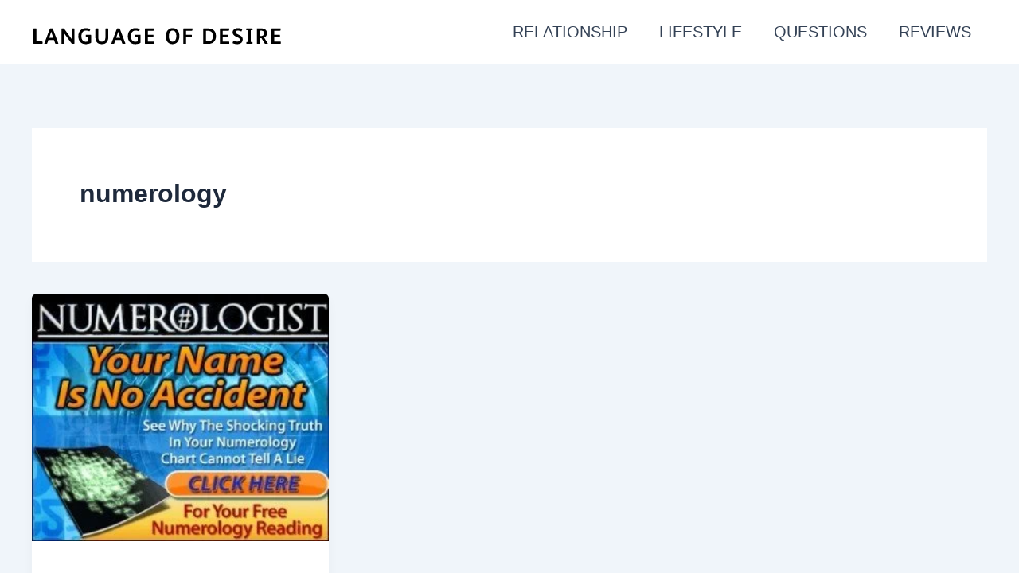

--- FILE ---
content_type: text/html; charset=utf-8
request_url: https://www.google.com/recaptcha/api2/aframe
body_size: 266
content:
<!DOCTYPE HTML><html><head><meta http-equiv="content-type" content="text/html; charset=UTF-8"></head><body><script nonce="0yKQboCpqtngQZLTuff8pQ">/** Anti-fraud and anti-abuse applications only. See google.com/recaptcha */ try{var clients={'sodar':'https://pagead2.googlesyndication.com/pagead/sodar?'};window.addEventListener("message",function(a){try{if(a.source===window.parent){var b=JSON.parse(a.data);var c=clients[b['id']];if(c){var d=document.createElement('img');d.src=c+b['params']+'&rc='+(localStorage.getItem("rc::a")?sessionStorage.getItem("rc::b"):"");window.document.body.appendChild(d);sessionStorage.setItem("rc::e",parseInt(sessionStorage.getItem("rc::e")||0)+1);localStorage.setItem("rc::h",'1769354643824');}}}catch(b){}});window.parent.postMessage("_grecaptcha_ready", "*");}catch(b){}</script></body></html>